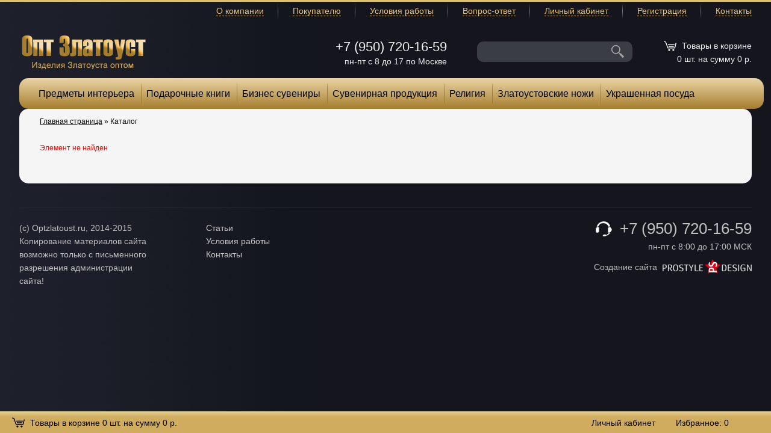

--- FILE ---
content_type: text/html; charset=windows-1251
request_url: https://optzlatoust.ru/catalog/antil/statuetka_cherepakha/
body_size: 7950
content:
<!DOCTYPE html>
<html>
    <head>    <script>
    (function(w, d, s, h, id) {
        w.roistatProjectId = id; w.roistatHost = h;
        var p = d.location.protocol == "https:" ? "https://" : "http://";
        var u = /^.*roistat_visit=[^;]+(.*)?$/.test(d.cookie) ? "/dist/module.js" : "/api/site/1.0/"+id+"/init?referrer="+encodeURIComponent(d.location.href);
        var js = d.createElement(s); js.charset="UTF-8"; js.async = 1; js.src = p+h+u; var js2 = d.getElementsByTagName(s)[0]; js2.parentNode.insertBefore(js, js2);
    })(window, document, 'script', 'cloud.roistat.com', '27510');
    </script>
        <meta name="format-detection" content="telephone=no">
        <meta name="format-detection" content="address=no">
        <title>Сувениры и подарки оптом. Купить от производителя.</title>
                                                                <meta http-equiv="Content-Type" content="text/html; charset=windows-1251" />
<meta name="keywords" content="сувениры, подарки, купить, сувенирная продукция, закупка, производитель сувениров, производство сувенирной продукции" />
<meta name="description" content="купите сувениры и подарки оптом напрямую от производителя. Закупка сувенирной продукции, оптовые заказы сувениров и подарков для вашего бизнеса или магазина." />
<link href="/bitrix/cache/css/op/opt/kernel_main/kernel_main.css?175808174332682" type="text/css" rel="stylesheet" />
<link href="/bitrix/cache/css/op/opt/page_3da6b8869c3dcce2dc2772894da4457e/page_3da6b8869c3dcce2dc2772894da4457e.css?17580182361159" type="text/css" rel="stylesheet" />
<link href="/bitrix/cache/css/op/opt/template_f268fdfd64badec15f68eebd72ff7414/template_f268fdfd64badec15f68eebd72ff7414.css?175801823693418" type="text/css" data-template-style="true" rel="stylesheet" />
<script type="text/javascript">if(!window.BX)window.BX={};if(!window.BX.message)window.BX.message=function(mess){if(typeof mess=='object') for(var i in mess) BX.message[i]=mess[i]; return true;};</script>
<script type="text/javascript">(window.BX||top.BX).message({'JS_CORE_LOADING':'Загрузка...','JS_CORE_NO_DATA':'- Нет данных -','JS_CORE_WINDOW_CLOSE':'Закрыть','JS_CORE_WINDOW_EXPAND':'Развернуть','JS_CORE_WINDOW_NARROW':'Свернуть в окно','JS_CORE_WINDOW_SAVE':'Сохранить','JS_CORE_WINDOW_CANCEL':'Отменить','JS_CORE_WINDOW_CONTINUE':'Продолжить','JS_CORE_H':'ч','JS_CORE_M':'м','JS_CORE_S':'с','JSADM_AI_HIDE_EXTRA':'Скрыть лишние','JSADM_AI_ALL_NOTIF':'Показать все','JSADM_AUTH_REQ':'Требуется авторизация!','JS_CORE_WINDOW_AUTH':'Войти','JS_CORE_IMAGE_FULL':'Полный размер'});</script>
<script type="text/javascript">(window.BX||top.BX).message({'LANGUAGE_ID':'ru','FORMAT_DATE':'DD.MM.YYYY','FORMAT_DATETIME':'DD.MM.YYYY HH:MI:SS','COOKIE_PREFIX':'BITRIX_SM','SERVER_TZ_OFFSET':'10800','SITE_ID':'op','SITE_DIR':'/','USER_ID':'','SERVER_TIME':'1768753044','USER_TZ_OFFSET':'0','USER_TZ_AUTO':'Y','bitrix_sessid':'f243f86d9a872752d014398cd9bb8d4d'});</script>


<script type="text/javascript" src="/bitrix/js/main/core/core.js?1533569238125972"></script>
<script type="text/javascript" src="/bitrix/js/main/core/core_db.js?152777170320929"></script>
<script type="text/javascript" src="/bitrix/js/main/core/core_ajax.js?175801823141313"></script>
<script type="text/javascript" src="/bitrix/js/main/json/json2.min.js?13839020813467"></script>
<script type="text/javascript" src="/bitrix/js/main/core/core_ls.js?152775123910430"></script>
<script type="text/javascript" src="/bitrix/js/main/core/core_fx.js?152777148516888"></script>
<script type="text/javascript" src="/bitrix/js/main/core/core_frame_cache.js?175801823217596"></script>
<script type="text/javascript" src="/bitrix/js/main/core/core_popup.js?153356923870773"></script>
<script type="text/javascript" src="/bitrix/js/arturgolubev.ecommerce/script.js?1550053298640"></script>
<script type="text/javascript">BX.setCSSList(['/bitrix/js/main/core/css/core.css','/bitrix/js/main/core/css/core_popup.css','/bitrix/js/main/core/css/core_date.css','/bitrix/templates/.default/components/bitrix/catalog/opt/style.css','/bitrix/components/bitrix/system.show_message/templates/.default/style.css','/bitrix/templates/opt/css/reset.css','/bitrix/templates/opt/css/normalize.css','/bitrix/templates/opt/css/chosen.css','/bitrix/templates/opt/js/fancybox/jquery.fancybox-1.3.1.css','/bitrix/templates/opt/css/jcarousel.connected-carousels.css','/bitrix/templates/opt/css/slider.css','/bitrix/templates/opt/css/bxmaker.css','/bitrix/templates/.default/components/bitrix/search.title/opt/style.css','/bitrix/templates/.default/components/bitrix/sale.basket.basket.line/opt/style.css','/bitrix/templates/.default/components/bitrix/menu/top_menu/style.css','/bitrix/templates/.default/components/bitrix/breadcrumb/opt/style.css','/bitrix/components/bxmaker/geoip.epilog/templates/.default/style.css','/bitrix/components/bxmaker/geoip.delivery/templates/.default/style.css','/bitrix/templates/opt/styles.css','/bitrix/templates/opt/template_styles.css']); </script>
<style>img[src*="captcha.php"] {cursor: pointer;}</style>



<script type="text/javascript" src="/bitrix/templates/opt/js/jquery-1.7.2.min.js?143032728594840"></script>
<script type="text/javascript" src="/bitrix/templates/opt/js/jquery.slideViewerPro.1.5.js?143033157012495"></script>
<script type="text/javascript" src="/bitrix/templates/opt/js/jquery.jcarousel.min.js?142955225417547"></script>
<script type="text/javascript" src="/bitrix/templates/opt/js/chosen.js?142869435527971"></script>
<script type="text/javascript" src="/bitrix/templates/opt/js/fancybox/jquery.fancybox-1.3.1.pack.js?143268028114750"></script>
<script type="text/javascript" src="/bitrix/templates/opt/js/main.js?14729643726059"></script>
<script type="text/javascript" src="/bitrix/components/bitrix/search.title/script.js?15277512659674"></script>
<script type="text/javascript" src="/bitrix/templates/.default/components/bitrix/sale.basket.basket.line/opt/script.js?14292663064656"></script>
<script type="text/javascript" src="/bitrix/templates/.default/components/bitrix/menu/top_menu/script.js?1534162702470"></script>
<script type="text/javascript" src="/bitrix/components/bxmaker/geoip.epilog/templates/.default/script.js?14798179859781"></script>
<script type="text/javascript" src="/bitrix/components/bxmaker/geoip.delivery/templates/.default/script.js?14576147861915"></script>
		<script type="text/javascript">
			var rz_matchSelector = function (el, selector) {
				return (el.matches || el.matchesSelector || el.msMatchesSelector || el.mozMatchesSelector || el.webkitMatchesSelector || el.oMatchesSelector).call(el, selector);
			};
			document.addEventListener('click', function (e) {
				if (rz_matchSelector(e.target, "img[src*=\"captcha.php\"]")) {
					var src = e.target.src;
					src = (src.indexOf("&") > -1) ? src.substr(0, src.indexOf("&")) : src;
					src += '&' + Math.floor(Math.random() * 10000);
					e.target.src = src;
				}
			});
		</script>
		
<script type="text/javascript">var _ba = _ba || []; _ba.push(["aid", "723566de1b7666da71e05280e2196476"]); _ba.push(["host", "optzlatoust.ru"]); (function() {var ba = document.createElement("script"); ba.type = "text/javascript"; ba.async = true;ba.src = (document.location.protocol == "https:" ? "https://" : "http://") + "bitrix.info/ba.js";var s = document.getElementsByTagName("script")[0];s.parentNode.insertBefore(ba, s);})();</script>
<script>new Image().src='https://zlatiks.ru/bitrix/spread.php?s=QklUUklYX1NNX1NBTEVfVUlEATE4Njc4MDM4NQExNzk5ODU3MDQ0AS8BAQEC&k=de822feda7c84fe8ae8023fe54d0fb06';
</script>


                                                    </head>
    <body>
                <div class="wrapper">
            <div class="top clearfix">
                <ul>
		    <li><a href="/about-us/">О компании</a></li>
                    <li><a href="/payment-and-shipping/">Покупателю</a></li>
                    <li><a href="/working-conditions/">Условия работы</a></li>
                    <li><a href="/faq/">Вопрос-ответ</a></li>
                    <li><a href="/personal/">Личный кабинет</a></li>
                    <li><a href="/registration/">Регистрация</a></li>
                    <li><a href="/contacts/">Контакты</a></li>
                </ul>
            </div>
            <div class="header clearfix">
                <a href="/" class="logo" title="Опт Златоуст">Опт Златоуст</a>
                <div class="head-right">
                    <div class="phone">
                        +7 (950) 720-16-59
                        <span>пн-пт с 8 до 17 по Москве</span>
                    </div>
                    <div class="search">
                        	<div id="title-search">
            <form action="/search/index.php">
                    <input id="title-search-input" type="text" name="q" value="" size="40" maxlength="50" autocomplete="off" />
                    <input name="s" type="image" title="Поиск" alt="Найти" src="/bitrix/templates/opt/images/btn_loupe.png">
            </form>
	</div>
<script>
	BX.ready(function(){
		new JCTitleSearch({
			'AJAX_PAGE' : '/catalog/antil/statuetka_cherepakha/',
			'CONTAINER_ID': 'title-search',
			'INPUT_ID': 'title-search-input',
			'MIN_QUERY_LEN': 2
		});
	});
</script>
                    </div>
                    
<script>
	var bx_cart_block1 = new BitrixSmallCart;
</script>
<a id="cart" class="cart" href="/personal/cart/">
	<!--'start_frame_cache_bx_cart_block'--><span class="title">Товары в корзине</span>
<span class="info">0 шт. на сумму 0 р.</span>
<!--'end_frame_cache_bx_cart_block'--></a>

<script>
	bx_cart_block1.siteId       = 'op';
	bx_cart_block1.cartId       = 'bx_cart_block1';
	bx_cart_block1.ajaxPath     = '/bitrix/components/bitrix/sale.basket.basket.line/ajax.php';
	bx_cart_block1.templateName = 'opt';
	bx_cart_block1.arParams     =  {'PATH_TO_BASKET':'//cart/','SHOW_NUM_PRODUCTS':'Y','SHOW_TOTAL_PRICE':'Y','SHOW_EMPTY_VALUES':'Y','SHOW_PERSONAL_LINK':'N','PATH_TO_PERSONAL':'/personal/','SHOW_AUTHOR':'N','PATH_TO_REGISTER':'/login/','PATH_TO_PROFILE':'/personal/','SHOW_PRODUCTS':'N','POSITION_FIXED':'N','CACHE_TYPE':'A','PATH_TO_ORDER':'/personal/order/make/','HIDE_ON_BASKET_PAGES':'Y','SHOW_REGISTRATION':'N','PATH_TO_AUTHORIZE':'/login/','SHOW_DELAY':'Y','SHOW_NOTAVAIL':'Y','SHOW_IMAGE':'Y','SHOW_PRICE':'Y','SHOW_SUMMARY':'Y','POSITION_VERTICAL':'top','POSITION_HORIZONTAL':'right','AJAX':'N','~PATH_TO_BASKET':'//cart/','~SHOW_NUM_PRODUCTS':'Y','~SHOW_TOTAL_PRICE':'Y','~SHOW_EMPTY_VALUES':'Y','~SHOW_PERSONAL_LINK':'N','~PATH_TO_PERSONAL':'/personal/','~SHOW_AUTHOR':'N','~PATH_TO_REGISTER':'/login/','~PATH_TO_PROFILE':'/personal/','~SHOW_PRODUCTS':'N','~POSITION_FIXED':'N','~CACHE_TYPE':'A','~PATH_TO_ORDER':'/personal/order/make/','~HIDE_ON_BASKET_PAGES':'Y','~SHOW_REGISTRATION':'N','~PATH_TO_AUTHORIZE':'/login/','~SHOW_DELAY':'Y','~SHOW_NOTAVAIL':'Y','~SHOW_IMAGE':'Y','~SHOW_PRICE':'Y','~SHOW_SUMMARY':'Y','~POSITION_VERTICAL':'top','~POSITION_HORIZONTAL':'right','~AJAX':'N','cartId':'bx_cart_block1'};
	bx_cart_block1.closeMessage = 'Скрыть';
	bx_cart_block1.openMessage  = 'Раскрыть';
	bx_cart_block1.activate();
</script>
 
                </div>
            </div>
                
<div class='top_menu'>
<ul style='padding-left: 20px;' class='top_menu' id="horizontal-multilevel-menu">
<style type="text/css">

</style>

	
	
					<li><a href="/catalog/predmety-interera/" class="root-item">Предметы интерьера</a>
				<ul class='ul_inner'>
		
	
	

	
	
		
							<li><a href="/catalog/kolokolchiki/">Колокольчики</a></li>
			
		
	
	

	
	
		
							<li><a href="/catalog/lozhki-dlya-obuvi/">Ложки для обуви</a></li>
			
		
	
	

	
	
		
							<li><a href="/catalog/nastolnye-igry/">Настольные игры</a></li>
			
		
	
	

	
	
		
							<li><a href="/catalog/nastolnye-chasy/">Настольные часы</a></li>
			
		
	
	

	
	
		
							<li><a href="/catalog/pepelnitsy/">Пепельницы</a></li>
			
		
	
	

	
	
		
							<li><a href="/catalog/podarochnoe-oruzhie/">Подарочное оружие</a></li>
			
		
	
	

	
	
		
							<li><a href="/catalog/skulptura/">Скульптура</a></li>
			
		
	
	

	
	
		
							<li><a href="/catalog/podkovy-i-oberegi/">Сувенирные подковы</a></li>
			
		
	
	

			</ul></li>	
	
					<li><a href="/catalog/podarochnye-knigi/" class="root-item">Подарочные книги</a>
				<ul class='ul_inner'>
		
	
	

	
	
		
							<li><a href="/catalog/religioznye-knigi/">Религиозные книги</a></li>
			
		
	
	

			</ul></li>	
	
					<li><a href="/catalog/biznes-suveniry/" class="root-item">Бизнес сувениры</a>
				<ul class='ul_inner'>
		
	
	

	
	
		
							<li><a href="/catalog/podarochnye-nabory/">Подарочные наборы</a></li>
			
		
	
	

	
	
		
							<li><a href="/catalog/vizitnitsy/">Визитницы</a></li>
			
		
	
	

	
	
		
							<li><a href="/catalog/ezhednevniki/">Ежедневники</a></li>
			
		
	
	

	
	
		
							<li><a href="/catalog/osnastki-dlya-pechatey/">Оснастки для печатей</a></li>
			
		
	
	

	
	
		
							<li><a href="/catalog/pismennye-nabory4/">Письменные наборы</a></li>
			
		
	
	

	
	
		
							<li><a href="/catalog/podarochnye-ruchk/">Подарочные ручки</a></li>
			
		
	
	

			</ul></li>	
	
					<li><a href="/catalog/suvenirnaya-produktsiya/" class="root-item">Сувенирная продукция</a>
				<ul class='ul_inner'>
		
	
	

	
	
		
							<li><a href="/catalog/breloki-i-medalony/">Брелоки и медальоны</a></li>
			
		
	
	

	
	
		
							<li><a href="/catalog/zazhigalki/">Зажигалки</a></li>
			
		
	
	

	
	
		
							<li><a href="/catalog/zerkala-karmannye/">Зеркала карманные</a></li>
			
		
	
	

	
	
		
							<li><a href="/catalog/oblozhki-dlya-dokumentov/">Обложки документов</a></li>
			
		
	
	

	
	
		
							<li><a href="/catalog/otdykh-na-prirode/">Отдых на природе</a></li>
			
		
	
	

			</ul></li>	
	
					<li><a href="/catalog/religiya/" class="root-item">Религия</a>
				<ul class='ul_inner'>
		
	
	

	
	
		
							<li><a href="/catalog/ikony/">Иконы</a></li>
			
		
	
	

	
	
		
							<li><a href="/catalog/oberegi/">Обереги</a></li>
			
		
	
	

			</ul></li>	
	
					<li><a href="/catalog/zlatoustovskie-nozhi/" class="root-item">Златоустовские ножи</a>
				<ul class='ul_inner'>
		
	
	

	
	
		
							<li><a href="/catalog/damasskie-nozhi/">Дамасские ножи</a></li>
			
		
	
	

	
	
		
							<li><a href="/catalog/podarochnye-nozhi/">Подарочные ножи</a></li>
			
		
	
	

	
	
		
							<li><a href="/catalog/skladnye-nozhi/">Складные ножи</a></li>
			
		
	
	

			</ul></li>	
	
					<li><a href="/catalog/ukrashennaya-posuda/" class="root-item">Украшенная посуда</a>
				<ul class='ul_inner'>
		
	
	

	
	
		
							<li><a href="/catalog/ikornitsy_vse/">Икорницы</a></li>
			
		
	
	

	
	
		
							<li><a href="/catalog/kofeynye-chashki_vse/">Кофейные чашки</a></li>
			
		
	
	

	
	
		
							<li><a href="/catalog/kubki-dlya-vin/">Кубки для вина</a></li>
			
		
	
	

	
	
		
							<li><a href="/catalog/podstakanniki_vse/">Подстаканники</a></li>
			
		
	
	

	
	
		
							<li><a href="/catalog/ryumki-bokaly-fuzhery/">Рюмки / Бокалы</a></li>
			
		
	
	

	</ul></li>
</ul>
</div>
<div class="menu-clear-left"></div>

<style type="text/css">
#horizontal-multilevel-menu, #horizontal-multilevel-menu ul{
	background: linear-gradient(to bottom,  #ead4a6 0%,#a57e2d 100%);
}
#horizontal-multilevel-menu li a.root-item{
	color: #000000;
	font-weight: normal;
}
#horizontal-multilevel-menu li:hover a.root-item, #horizontal-multilevel-menu li.jshover a.root-item{
	background: #dac08b;
    box-shadow: inset 0 0 3px rgba(0,0,0,0.6);
}
#horizontal-multilevel-menu li:hover a.root-item, #horizontal-multilevel-menu li.jshover a.root-item{
	    color: #000;
}
#horizontal-multilevel-menu li a{
	font-weight: normal;
}


.ul_inner li a{
	/*line-height: 16px !important;*/
	font-weight: normal !important;  
}
#horizontal-multilevel-menu li ul{
	width: 200px;
}
#horizontal-multilevel-menu li ul ul{
	    margin: -48px 0 0 201px;
}

.ul_inner li a{
	    background: none !important;
}
#horizontal-multilevel-menu a.parent{
	    background: url(/bitrix/templates/.default/components/bitrix/menu/top_menu/images/arrow.gif) center right no-repeat !important;
}
#horizontal-multilevel-menu li a.root-item-selected{
	background: url(/bitrix/templates/opt/images/top_menu_separator.png) right center no-repeat;
    color: #000;
}

#horizontal-multilevel-menu li a, #horizontal-multilevel-menu li:hover li a{
	height: auto;
}
</style>




            <div class="content page_product clearfix">
                <div class="breadcrumbs"><a href="/" title="Главная страница">Главная страница</a> &raquo; <span>Каталог</span></div>     
<p><font class="errortext">Элемент не найден</font></p></div>


<div class="user_panel clearfix">
       
<script>
	var bx_cart_block2 = new BitrixSmallCart;
</script>
<a id="cart" class="cart" href="/personal/cart/">
	<span class="title">Товары в корзине</span>
<span class="info">0 шт. на сумму 0 р.</span>
</a>

<script>
	bx_cart_block2.siteId       = 'op';
	bx_cart_block2.cartId       = 'bx_cart_block2';
	bx_cart_block2.ajaxPath     = '/bitrix/components/bitrix/sale.basket.basket.line/ajax.php';
	bx_cart_block2.templateName = 'opt';
	bx_cart_block2.arParams     =  {'PATH_TO_BASKET':'//cart/','SHOW_NUM_PRODUCTS':'Y','SHOW_TOTAL_PRICE':'Y','SHOW_EMPTY_VALUES':'Y','SHOW_PERSONAL_LINK':'N','PATH_TO_PERSONAL':'/personal/','SHOW_AUTHOR':'N','PATH_TO_REGISTER':'/login/','PATH_TO_PROFILE':'/personal/','SHOW_PRODUCTS':'N','POSITION_FIXED':'N','CACHE_TYPE':'A','PATH_TO_ORDER':'/personal/order/make/','HIDE_ON_BASKET_PAGES':'Y','SHOW_REGISTRATION':'N','PATH_TO_AUTHORIZE':'/login/','SHOW_DELAY':'Y','SHOW_NOTAVAIL':'Y','SHOW_IMAGE':'Y','SHOW_PRICE':'Y','SHOW_SUMMARY':'Y','POSITION_VERTICAL':'top','POSITION_HORIZONTAL':'right','AJAX':'N','~PATH_TO_BASKET':'//cart/','~SHOW_NUM_PRODUCTS':'Y','~SHOW_TOTAL_PRICE':'Y','~SHOW_EMPTY_VALUES':'Y','~SHOW_PERSONAL_LINK':'N','~PATH_TO_PERSONAL':'/personal/','~SHOW_AUTHOR':'N','~PATH_TO_REGISTER':'/login/','~PATH_TO_PROFILE':'/personal/','~SHOW_PRODUCTS':'N','~POSITION_FIXED':'N','~CACHE_TYPE':'A','~PATH_TO_ORDER':'/personal/order/make/','~HIDE_ON_BASKET_PAGES':'Y','~SHOW_REGISTRATION':'N','~PATH_TO_AUTHORIZE':'/login/','~SHOW_DELAY':'Y','~SHOW_NOTAVAIL':'Y','~SHOW_IMAGE':'Y','~SHOW_PRICE':'Y','~SHOW_SUMMARY':'Y','~POSITION_VERTICAL':'top','~POSITION_HORIZONTAL':'right','~AJAX':'N','cartId':'bx_cart_block2'};
	bx_cart_block2.closeMessage = 'Скрыть';
	bx_cart_block2.openMessage  = 'Раскрыть';
	bx_cart_block2.activate();
</script>
 
        <div class="links">
            <a href="/personal/">Личный кабинет</a>
            <a class="to_favories" href="/favorites/">Избранное: <span class="favorites_count">0</span></a>
        </div>
    </div>

    <div class="footer clearfix">
        <div class="copy">
            (с) Optzlatoust.ru, 2014-2015
            <p>
                Копирование материалов сайта
                возможно только с письменного
                разрешения администрации сайта!
            </p>
        </div>
        <ul>
	    <li><a href="/news/">Статьи</a></li>
            <li><a href="/working-conditions/">Условия работы</a></li>
            <li><a href="/contacts/">Контакты</a></li>
        </ul>
        <div class="contacts">
            <div class="phone">
                +7 (950) 720-16-59
            </div>
            <span class="time">пн-пт с 8:00 до 17:00 МСК</span>
            <div class="creators">
                Создание сайта <a href="http://prostyle-design.ru"><img src="/bitrix/templates/opt/images/prostyle.png" alt="prostyle design"></a>
            </div>
        </div>
    </div>
</div>


<div style="display:none;">
    <div id="back_email">
        <p class="call_header">Узнать оптовую цену</p>
        <form id="add_back_email" action="/" method="get">
            <p class="container">
                <span class="input_name">Ваше имя:</span> <span class="text"><input type="text" class="user_name" name="name" value="" maxlength="250"></span>
            </p>
            <p class="container">
                <span class="input_name">Email:</span> <span class="text"><input type="text" class="phone" name="email" value="" maxlength="250"></span>
            </p>
            <p class="container">
                <span class="input_name">Комментарий:</span> <span class="text"><textarea name="comment" class="comment"></textarea></span>
            </p>
            <p class="container">
                <button href="javascript:void(0)" class="btn" id="send_back_email">Заказать</button>
            </p>
        </form>
    </div>

    <!-- Подтверждение очистки корзины -->
    <div id="bxmaker__basket__confirm__clear" class="bxmaker__basket__confirm__clear">
        <p class="bxmaker__basket__confirm__clear-question">Вы действительно хотите удалить все товары из корзины?</p>
        <div class="bxmaker__basket__confirm__clear-btns">
            <button class="bxmaker__basket__confirm__clear-btn-ok">да</button>
            <button class="bxmaker__basket__confirm__clear-btn-cancel">отмена</button>
        </div>

    </div>
    <!-- /Подтверждение очистки корзины -->

</div>


<!-- Yandex.Metrika counter -->
 
<script type="text/javascript">
    (function (d, w, c) {
        (w[c] = w[c] || []).push(function() {
            try {
                w.yaCounter30911636 = new Ya.Metrika({
                    id:30911636,
                    clickmap:true,
                    trackLinks:true,
                    accurateTrackBounce:true,
                    webvisor:true
                });
            } catch(e) { }
        });

        var n = d.getElementsByTagName("script")[0],
            s = d.createElement("script"),
            f = function () { n.parentNode.insertBefore(s, n); };
        s.type = "text/javascript";
        s.async = true;
        s.src = "https://mc.yandex.ru/metrika/watch.js";

        if (w.opera == "[object Opera]") {
            d.addEventListener("DOMContentLoaded", f, false);
        } else { f(); }
    })(document, window, "yandex_metrika_callbacks");
</script>
 <noscript> 
  <div><img src="https://mc.yandex.ru/watch/30911636" style="position:absolute; left:-9999px;"  /></div>
 </noscript> 
<!-- /Yandex.Metrika counter -->



<script>
    $('select').chosen({disable_search_threshold:10});
</script>
 

<script>
(function(i,s,o,g,r,a,m){i['GoogleAnalyticsObject']=r;i[r]=i[r]||function(){
(i[r].q=i[r].q||[]).push(arguments)},i[r].l=1*new Date();a=s.createElement(o),
m=s.getElementsByTagName(o)[0];a.async=1;a.src=g;m.parentNode.insertBefore(a,m)
})(window,document,'script','https://www.google-analytics.com/analytics.js','ga');

ga('create', 'UA-44668101-2', 'auto');
ga('send', 'pageview');

</script>

</body>
</html>


<div class="c-bxmaker_ipgeo_epilog_default-box">



	
	<div class="bxmaker_ipgeo_epilog_city_change_box">
		<div class="bg_box"></div>
		<div class="main_box">
			<div class="btn_close">&times;</div>
			<div class="header">
							</div>


			<div class="city_search_box">

				<input type="text" name="city" value=""
					   placeholder=""
					   autocomplete="off">

				<span class="btn_clear_input">&times;</span>

				<div class="search_options_box">

				</div>
			</div>


			<div class="set_options">
				
				<div class="co4">
					<div class="item"  data-id="88" ><span>Москва</span></div><div class="item"  data-id="99" ><span>Санкт-Петербург</span></div><div class="item"  data-id="20704" ><span>Ленинск-Кузнецкий</span></div><div class="item"  data-id="20705" ><span>Новокузнецк</span></div><div class="item"  data-id="20706" ><span>Полысаево</span></div><div class="item"  data-id="20707" ><span>Прокопьевск</span></div><div class="item"  data-id="20708" ><span>Юрга</span></div><div class="item"  data-id="20709" ><span>Белово</span></div><div class="item"  data-id="20710" ><span>Междуреченск</span></div><div class="item"  data-id="20715" ><span>Гурьевск</span></div><div class="item"  data-id="20716" ><span>Салаир</span></div><div class="item"  data-id="20720" ><span>Мариинск</span></div><div class="item"  data-id="20725" ><span>Таштагол</span></div><div class="item"  data-id="20729" ><span>Топки</span></div></div><div class="co4 "><div class="item"  data-id="20734" ><span>Новосибирск</span></div><div class="item"  data-id="20735" ><span>Обь</span></div><div class="item"  data-id="20736" ><span>Барабинск</span></div><div class="item"  data-id="20737" ><span>Бердск</span></div><div class="item"  data-id="20739" ><span>Куйбышев</span></div><div class="item"  data-id="20740" ><span>Искитим</span></div><div class="item"  data-id="20741" ><span>Татарск</span></div><div class="item"  data-id="20744" ><span>Болотное</span></div><div class="item"  data-id="20751" ><span>Карасук</span></div><div class="item"  data-id="20753" ><span>Каргат</span></div><div class="item"  data-id="20760" ><span>Купино</span></div><div class="item"  data-id="20769" ><span>Тогучин</span></div><div class="item"  data-id="20774" ><span>Черепаново</span></div><div class="item"  data-id="20776" ><span>Чулым</span></div></div><div class="co4 "><div class="item"  data-id="20777" ><span>Чулым-3</span></div><div class="item"  data-id="20779" ><span>Омск</span></div><div class="item"  data-id="20785" ><span>Исилькуль</span></div><div class="item"  data-id="20789" ><span>Калачинск</span></div><div class="item"  data-id="20796" ><span>Называевск</span></div><div class="item"  data-id="20811" ><span>Тара</span></div><div class="item"  data-id="20813" ><span>Тюкалинск</span></div><div class="item"  data-id="20817" ><span>Томск</span></div><div class="item"  data-id="20818" ><span>Кедровый</span></div><div class="item"  data-id="20819" ><span>Северск</span></div><div class="item"  data-id="20822" ><span>Асино</span></div><div class="item"  data-id="20824" ><span>Стрежевой</span></div><div class="item"  data-id="20830" ><span>Колпашево</span></div><div class="item"  data-id="20839" ><span>Барнаул</span></div>				</div>
				<div class="clearfix"></div>

			</div>

		</div>
	</div>

</div>

<script type="text/javascript">
	BX.message({
		'BXMAKER.GEOIP.EPILOG.DEFAULT_CITY': 'Москва',
		'BXMAKER.GEOIP.EPILOG.EMPTY_RESULT': 'Ничего не найдено'
	});
</script>
<div class="c-bxmaker_geoip_delivery_default_box" id="c_bxmaker_geoip_delivery_default_box_lDHl5W">

	<!--'start_frame_cache_c_bxmaker_geoip_delivery_default_box_A5L7I2'-->
	
	<!--'end_frame_cache_c_bxmaker_geoip_delivery_default_box_A5L7I2'-->
</div>


--- FILE ---
content_type: application/javascript
request_url: https://optzlatoust.ru/bitrix/templates/opt/js/jquery.slideViewerPro.1.5.js?143033157012495
body_size: 3227
content:
/*!
 * slideViewerPro 1.5
 * Examples and documentation at: 
 * http://www.gcmingati.net/wordpress/wp-content/lab/jquery/svwt/
 * 2009-2011 Gian Carlo Mingati
 * Version: 1.5.0 (02-AUG-2011)
 * Dual licensed under the MIT and GPL licenses:
 * http://www.opensource.org/licenses/mit-license.php
 * http://www.gnu.org/licenses/gpl.html
 * Requires:
 * jQuery v1.6 or later
 * Option:
 * jQuery Timers plugin | plugins.jquery.com/project/timers (for autoslide mode)
 * 
 */
jQuery.extend(jQuery.easing, // from the jquery.easing plugin
        {
            easeInOutExpo: function(x, t, b, c, d) {
                if (t == 0)
                    return b;
                if (t == d)
                    return b + c;
                if ((t /= d / 2) < 1)
                    return c / 2 * Math.pow(2, 10 * (t - 1)) + b;
                return c / 2 * (-Math.pow(2, -10 * --t) + 2) + b;
            }
        });
jQuery(function() {
    jQuery("div.svwp").prepend("<img src='images/svwloader.gif' class='ldrgif' alt='loading...'/ >"); //change with YOUR loader image path   
});
var j = 0;
jQuery.fn.slideViewerPro = function(settings) {
    settings = jQuery.extend({
        thumbs: 3,
        galBorderWidth: 0,
        thumbsTopMargin: 10,
        thumbsRightMargin: 19,
        thumbsLeftMargin: 0,
        thumbsBorderWidth: 1,
        thumbsBorderOpacity: 1,
        buttonsWidth: 34,
        buttonsHeight: 34,
        galBorderColor: "#ff0000",
        thumbsActiveBorderColor: "#ff0000",
        buttonsTextColor: "#ff0000",
        thumbsBorderOpacity: 1.0, // could be 0, 0.1 up to 1.0
                thumbsActiveBorderOpacity: 1.0, // could be 0, 0.1 up to 1.0
        easeTime: 750,
        asTimer: 4000,
        thumbsPercentReduction: 12,
        thumbsVis: true,
        easeFunc: "easeInOutExpo",
        leftButtonInner: "", //could be an image "<img src='images/larw.gif' />" or an escaped char as "&larr";
        rightButtonInner: "", //could be an image or an escaped char as "&rarr";
        autoslide: false,
        typo: false,
        shuffle: false
    }, settings);

    return this.each(function() {
        function shuffle(a) {
            var i = a.size();
            while (--i) {
                var j = Math.floor(Math.random() * (i));
                var tmp = a.slice(i, i + 1);
                a.slice(j, j + 1).insertAfter(tmp);
            }
        }
        var container = jQuery(this);
        (!settings.shuffle) ? null : shuffle(container.find("li"));
        container.find("img.ldrgif").remove();
        container.removeClass("svwp").addClass("slideViewer");
        container.attr("id", "svwp" + j);
        /**
         var pictWidth = container.find("img").width(); 
         Reads the width of the first (and only) IMG height. 
         That's why all images in the gal must have the same width/height
         */
        var pictWidth = container.find("img").width();
        var pictHeight = container.find("img").height();
        var pictEls = container.find("li").size();
        (pictEls >= settings.thumbs) ? null : settings.thumbs = pictEls;
        var slideViewerWidth = 518 * pictEls;
        var thumbsWidth = 85;
        var thumbsHeight = 85;
        var pos = 0;
        var r_enabled = true;
        var l_enabled = true;
        container.find("ul").css("width", slideViewerWidth)
                .wrap(jQuery("<div style='overflow: hidden; position: relative; top: 0; left: 0'>"));
        container.css("width", pictWidth);
        container.css("height", pictHeight);
        container.each(function(i) {
            if (settings.typo)
            {
                jQuery(this).find("img").each(function(z) {
                    jQuery(this).after("<span class='typo' style='position: absolute; width:" + (pictWidth - 12) + "px; margin: 0 0 0 -" + pictWidth + "px'>" + jQuery(this).attr("alt") + "<\/span>");
                });
            }
            jQuery(this).after("<div class='thumbSlider' id='thumbSlider" + j + "'><ul><\/ul><\/div>");
            jQuery(this).next().after("<a href='#' class='itemleft' id='left" + j + "'><span>" + settings.leftButtonInner + "</span><\/a><a href='#' class='itemright' id='right" + j + "'><span>" + settings.rightButtonInner + "<\/span><\/a>");

            jQuery(this).find("li").each(function(n) {
                jQuery("div#thumbSlider" + j + " ul").append("<li><a title='" + jQuery(this).find("img").attr("alt") + "' href='#'><img style='max-width: 65px;max-height: 65px;' src='" + jQuery(this).find("img").attr("src") + "' /><p class='tmbrdr'>&nbsp;<\/p><\/a><\/li>");
            });

            jQuery("div#thumbSlider" + j + " a").each(function(z) {
                jQuery(this).bind("click", function() {
                    jQuery(this).find("p.tmbrdr").addClass("active").css({opacity: settings.thumbsActiveBorderOpacity});
                    jQuery(this).parent().parent().find("p.tmbrdr").not(jQuery(this).find("p.tmbrdr")).removeClass("active").css({borderColor: settings.thumbsBorderColor, opacity: settings.thumbsBorderOpacity});
                    var cnt = -(518 * z);
                    (cnt != container.find("ul").css("left").replace(/px/, "")) ? container.find("span.typo").animate({"opacity": 0}, 250) : null;
                    container.find("ul").animate({left: cnt}, settings.easeTime, settings.easeFunc, function() {
                        container.find("span.typo").animate({"opacity": settings.typoFullOpacity}, 250)
                    });
                    return false;
                });
            });
            // shortcuts to +/- buttons
            var jQuerybtl = jQuery("a#left" + j);
            var jQuerybtr = jQuery("a#right" + j);

            // right/left 			
            jQuerybtr.bind("click", function() {
                if (r_enabled)
                    (pictEls - pos > settings.thumbs * 2 || pictEls % settings.thumbs == 0) ? pos += settings.thumbs : pos += pictEls % settings.thumbs;
                r_enabled = false;
                jQuery(this).prev().prev().find("ul:not(:animated)").animate({left: -(thumbsWidth + 23) * pos}, 500, settings.easeFunc, function() {
                    authorityMixing();
                });
                return false;
            });
            jQuerybtl.bind("click", function() {
                if (l_enabled && pos != 0)
                    (pictEls - pos > settings.thumbs || pictEls % settings.thumbs == 0) ? pos -= settings.thumbs : pos -= pictEls % settings.thumbs;
                l_enabled = false;
                jQuery(this).prev().find("ul:not(:animated)").animate({left: -(thumbsWidth + 23) * pos}, 500, settings.easeFunc, function() {
                    authorityMixing();
                });
                return false;
            });

            function authorityMixing()
            {

                //right btt
                (pos == pictEls - settings.thumbs) ? jQuerybtr.addClass("r_dis") : jQuerybtr.removeClass("r_dis");
                (pos == pictEls - settings.thumbs) ? r_enabled = false : r_enabled = true;
                //left btt
                (pos == 0) ? jQuerybtl.addClass("l_dis") : jQuerybtl.removeClass("l_dis");
                (pos == 0) ? l_enabled = false : l_enabled = true;
            }

            //CSS	defs @ runtime
            var tBorder = settings.thumbsBorderWidth;
            var contBorder = settings.galBorderWidth

            jQuery(".slideViewer a img").css({border: "0"});
            if (settings.typo)
            {
                jQuery(this).find("span.typo").each(function(z) {
                    jQuery(this).css({marginTop: (pictHeight - jQuery(this).innerHeight()), opacity: settings.typoFullOpacity});
                });
            }
            jQuery("div#svwp" + j).css({border: settings.galBorderWidth + "px solid " + settings.galBorderColor});

            jQuery("div#thumbSlider" + j).css({position: "relative", left: contBorder, top: settings.thumbsTopMargin + "px", width: 518 + "px", height: 97 + "px", textAlign: "center", overflow: "hidden", margin: "0 auto"});
            jQuery("div#thumbSlider" + j + " ul").css({width: (thumbsWidth * (pictEls + 1)) + settings.thumbsRightMargin * pictEls, position: "relative", left: "0", top: "0"});
            jQuery("div#thumbSlider" + j + " ul li").css({marginRight: settings.thumbsRightMargin});

            jQuery("div#thumbSlider" + j).find("p.tmbrdr").css({width: (thumbsWidth - tBorder * 2) + "px", height: 95 + "px", top: 0 + "px", border: settings.thumbsBorderWidth + "px solid " + settings.thumbsBorderColor, opacity: settings.thumbsBorderOpacity});
            jQuery("div#thumbSlider" + j + " a:first p.tmbrdr").addClass("active").css({borderColor: settings.thumbsActiveBorderColor, opacity: settings.thumbsActiveBorderOpacity});

            var rbttLeftMargin = (pictWidth / 2) + (jQuery("div#thumbSlider" + j).width() / 2) + settings.thumbsRightMargin + contBorder;
            var lbttLeftMargin = (pictWidth / 2) - (jQuery("div#thumbSlider" + j).width() / 2) - (settings.buttonsWidth + settings.thumbsRightMargin) + contBorder;


            var innerLeftImg = jQuerybtl.find("img");
            var innerRightImg = jQuerybtr.find("img");
            if (innerLeftImg.length != 0 && innerRightImg.length != 0)
            {
                jQuery(innerLeftImg).load(function() {
                    jQuery(this).css({margin: Math.round((thumbsHeight / 2) - (jQuery(this).height() / 2)) + "px 0 0 0"});
                });
                jQuery(innerRightImg).load(function() {
                    jQuery(this).css({margin: Math.round((thumbsHeight / 2) - (jQuery(this).height() / 2)) + "px 0 0 0"});
                });
            }


            jQuery("a#left" + j).css({display: "block", textAlign: "center", width: settings.buttonsWidth + "px", height: settings.buttonsHeight + "px", margin: "-51px 0px 0px -10px", textDecoration: "none", lineHeight: thumbsHeight + "px", color: settings.buttonsTextColor});
            jQuery("a#right" + j).css({display: "block", textAlign: "center", width: settings.buttonsWidth + "px", height: settings.buttonsHeight + "px", margin: "-54px 0px 0px 295px", textDecoration: "none", lineHeight: thumbsHeight + "px", color: settings.buttonsTextColor});


            authorityMixing();

            if (settings.autoslide) {
                var i = 1;

                jQuery("div#thumbSlider" + j).everyTime(settings.asTimer, "asld", function() {
                    jQuery(this).find("a").eq(i).trigger("click");
                    if (i == 0)
                    {
                        pos = 0;
                        l_enabled = false;
                        jQuery("div#thumbSlider" + j).find("ul:not(:animated)").animate({left: -(thumbsWidth + settings.thumbsRightMargin) * pos}, 500, settings.easeFunc, function() {
                            authorityMixing();
                        });
                    }
                    else
                        l_enabled = true;

                    (i % settings.thumbs == 0) ? jQuery(this).next().next().trigger("click") : null;
                    (i < pictEls - 1) ? i++ : i = 0;
                });

                //stops autoslidemode	
                jQuery("a#right" + j).bind("mouseup", function() {
                    jQuery(this).prev().prev().stopTime("asld");
                });
                jQuery("a#left" + j).bind("mouseup", function() {
                    jQuery(this).prev().stopTime("asld");
                });
                jQuery("div#thumbSlider" + j + " a").bind("mouseup", function() {
                    jQuery(this).parent().parent().parent().stopTime("asld");
                });
            }
            var uiDisplay = (settings.thumbsVis) ? "block" : "none";
            jQuery("div#thumbSlider" + j + ", a#left" + j + ", a#right" + j).wrapAll("<div style='width:518px; display: " + uiDisplay + "' id='ui" + j + "'><\/div>");
            jQuery("div#svwp" + j + ", div#ui" + j).wrapAll("<div><\/div>");
        });
        // (jQuery("div#thumbSlider" + j).width()+(settings.buttonsWidth*2) >= pictWidth)? alert("ALERT: THE THUMBNAILS SLIDER IS TOO WIDE! \nthumbsPercentReduction and/or buttonsWidth needs to be scaled down!") : null;
        j++;
        $(".slideViewer").css({height: 517 + "px", width: 518 + "px", "float": "none"})
        $(".itemleft").css({margin: "-51px 0 0 0"})
        $(".itemright").css({margin: "-54px 0 0 500px"})

    });
};